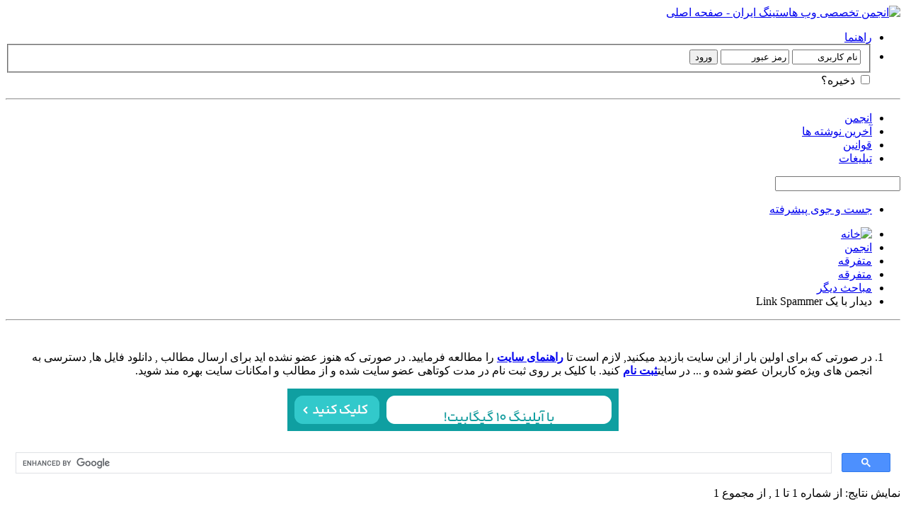

--- FILE ---
content_type: text/html; charset=utf-8
request_url: https://www.webhostingtalk.ir/showthread.php?t=764
body_size: 18326
content:
<!DOCTYPE html PUBLIC "-//W3C//DTD XHTML 1.0 Transitional//EN" "http://www.w3.org/TR/xhtml1/DTD/xhtml1-transitional.dtd">
<html xmlns="http://www.w3.org/1999/xhtml" dir="rtl" lang="fa" id="vbulletin_html">
<head>
	<meta http-equiv="Content-Type" content="text/html; charset=utf-8" />
<meta id="e_vb_meta_bburl" name="vb_meta_bburl" content="https://www.webhostingtalk.ir" />
<base href="https://www.webhostingtalk.ir/" /><!--[if IE]></base><![endif]-->
<meta name="generator" content="vBulletin 4.2.5" />

	<link rel="Shortcut Icon" href="favicon.ico" type="image/x-icon" />








	
		<script type="text/javascript" src="https://ajax.googleapis.com/ajax/libs/yui/2.9.0/build/yuiloader-dom-event/yuiloader-dom-event.js"></script>
	

<script type="text/javascript">
<!--
	if (typeof YAHOO === 'undefined') // Load ALL YUI Local
	{
		document.write('<script type="text/javascript" src="clientscript/yui/yuiloader-dom-event/yuiloader-dom-event.js?v=425"><\/script>');
		document.write('<script type="text/javascript" src="clientscript/yui/connection/connection-min.js?v=425"><\/script>');
		var yuipath = 'clientscript/yui';
		var yuicombopath = '';
		var remoteyui = false;
	}
	else	// Load Rest of YUI remotely (where possible)
	{
		var yuipath = 'https://ajax.googleapis.com/ajax/libs/yui/2.9.0/build';
		var yuicombopath = '';
		var remoteyui = true;
		if (!yuicombopath)
		{
			document.write('<script type="text/javascript" src="https://ajax.googleapis.com/ajax/libs/yui/2.9.0/build/connection/connection-min.js?v=425"><\/script>');
		}
	}
	var SESSIONURL = "s=d6946022b38cf29407828f94f0dbb9fd&";
	var SECURITYTOKEN = "guest";
	var IMGDIR_MISC = "images/misc";
	var IMGDIR_BUTTON = "images/buttons";
	var vb_disable_ajax = parseInt("0", 10);
	var SIMPLEVERSION = "425";
	var BBURL = "https://www.webhostingtalk.ir";
	var LOGGEDIN = 0 > 0 ? true : false;
	var THIS_SCRIPT = "showthread";
	var RELPATH = "showthread.php?t=764";
	var PATHS = {
		forum : "",
		cms   : "",
		blog  : ""
	};
	var AJAXBASEURL = "https://www.webhostingtalk.ir/";
// -->
</script>
<script type="text/javascript" src="https://www.webhostingtalk.ir/clientscript/vbulletin-core.js?v=425"></script>



	<link rel="alternate" type="application/rss+xml" title="انجمن تخصصی وب هاستینگ ایران RSS Feed" href="https://www.webhostingtalk.ir/external.php?type=RSS2" />
	
		<link rel="alternate" type="application/rss+xml" title="انجمن تخصصی وب هاستینگ ایران - مباحث دیگر - RSS Feed" href="https://www.webhostingtalk.ir/external.php?type=RSS2&amp;forumids=118" />
	



	<link rel="stylesheet" type="text/css" href="clientscript/vbulletin_css/style00031r/main-rollup.css?d=1652096075" />
        <link rel="stylesheet" type="text/css" href="clientscript/vbulletin_css/style00031r/vietvbb_topstats.css" />

	<!--[if lt IE 8]>
	<link rel="stylesheet" type="text/css" href="clientscript/vbulletin_css/style00031r/popupmenu-ie.css?d=1652096075" />
	<link rel="stylesheet" type="text/css" href="clientscript/vbulletin_css/style00031r/vbulletin-ie.css?d=1652096075" />
	<link rel="stylesheet" type="text/css" href="clientscript/vbulletin_css/style00031r/vbulletin-chrome-ie.css?d=1652096075" />
	<link rel="stylesheet" type="text/css" href="clientscript/vbulletin_css/style00031r/vbulletin-formcontrols-ie.css?d=1652096075" />
	<link rel="stylesheet" type="text/css" href="clientscript/vbulletin_css/style00031r/editor-ie.css?d=1652096075" />
	<![endif]-->

<script type="text/javascript" src="clientscript/post_thanks.js"></script>

<style type="text/css">
.postbitlegacy .postfoot .textcontrols a.post_thanks_button, .postbit .postfoot .textcontrols a.post_thanks_button  {
    background: url(images/buttons/post_thanks.png) no-repeat transparent right;
    padding-right: 20px;
}

.postbitlegacy .postfoot .textcontrols a.post_thanks_button:hover, .postbit .postfoot .textcontrols a.post_thanks_button:hover  {
    background: url(images/buttons/post_thanks-hover.png) no-repeat transparent right;
}

/* Uncomment the code below if you want to highlight the display of thnaks in the postbit in different colors */
/*
.post_thanks_postbit_colors { background: #000000; color: ffffff;}
.post_thanks_postbit_colors h3 { color: #ffffff; }
.post_thanks_postbit_colors a { color: #ffffff; }
*/
</style>
	<meta name="keywords" content="که,می,از,به,را,برای,در,یک,سایت,ها,های,من,گوگل,شما,با,آنها,اینکار,یا,است,هم,آن,link,comment,این,استفاده,هست,چرا,خود,لینک,ای,انجام,spammer,وبلاگ,شود,اما,کار,ما,حتی,شد,برنامه,هستند,متوجه,قرار,دادن,کنند,یعنی,دهد,همین,مانند,مشتری" />
	<meta name="description" content="دیدار با یک Link Spammer  
                    http://www.ipnetsecurity.com/archives/images/spam.gif  
 یک Spammer با تولید اطلاعت بی خاصیت  
دسترسی به اطلاعات را مشکل می کند.  
  Link Spammeer به افرادی گفته می شود که بدون اجازه با قرار دادن لینک در سایت دیگران مانند نوشتن توضیح (Comment) در وبلاگ ها و یا با هر روشی که بتوانند به توزیع لینک های سایتهای مشتریان خود - که اغلب نا مربوط و بی خاصیت هستند - در اینترنت فعالیت میکنند. سم (Sam) یکی از این افرا است که در یک آپارتمان نسبتا&quot; بزرگ در شهر" />

	<title> دیدار با یک Link Spammer</title>
	<link rel="canonical" href="showthread.php?t=764&s=d6946022b38cf29407828f94f0dbb9fd" />
	
	
	
	
	
	
	
	
	

	
		<link rel="stylesheet" type="text/css" href="clientscript/vbulletin_css/style00031r/showthread-rollup.css?d=1652096075" />
	
	<!--[if lt IE 8]><link rel="stylesheet" type="text/css" href="clientscript/vbulletin_css/style00031r/toolsmenu-ie.css?d=1652096075" />
	<link rel="stylesheet" type="text/css" href="clientscript/vbulletin_css/style00031r/postlist-ie.css?d=1652096075" />
	<link rel="stylesheet" type="text/css" href="clientscript/vbulletin_css/style00031r/showthread-ie.css?d=1652096075" />
	<link rel="stylesheet" type="text/css" href="clientscript/vbulletin_css/style00031r/postbit-ie.css?d=1652096075" />
	<link rel="stylesheet" type="text/css" href="clientscript/vbulletin_css/style00031r/poll-ie.css?d=1652096075" /><![endif]-->
<link rel="stylesheet" type="text/css" href="clientscript/vbulletin_css/style00031r/additional.css?d=1652096075" />

</head>

<body>

<div class="above_body"> <!-- closing tag is in template navbar -->
<div id="header" class="floatcontainer doc_header">
	<div><a name="top" href="forum.php?s=d6946022b38cf29407828f94f0dbb9fd" class="logo-image"><img src="images/misc/vbulletin4_logo.png" alt="انجمن تخصصی وب هاستینگ ایران - صفحه اصلی" /></a></div>
	<div id="toplinks" class="toplinks">
		
			<ul class="nouser">
			
				<li><a rel="help" href="faq.php?s=d6946022b38cf29407828f94f0dbb9fd">راهنما</a></li>
				<li>
			<script type="text/javascript" src="clientscript/vbulletin_md5.js?v=425"></script>
			<form id="navbar_loginform" action="login.php?s=d6946022b38cf29407828f94f0dbb9fd&amp;do=login" method="post" onsubmit="md5hash(vb_login_password, vb_login_md5password, vb_login_md5password_utf, 0)">
				<fieldset id="logindetails" class="logindetails">
					<div>
						<div>
					<input type="text" class="textbox default-value" name="vb_login_username" id="navbar_username" size="10" accesskey="u" tabindex="101" value="نام کاربری" />
					<input type="password" class="textbox" tabindex="102" name="vb_login_password" id="navbar_password" size="10" />
					<input type="text" class="textbox default-value" tabindex="102" name="vb_login_password_hint" id="navbar_password_hint" size="10" value="رمز عبور" style="display:none;" />
					<input type="submit" class="loginbutton" tabindex="104" value="ورود" title="نام کاربری و رمز عبور خود را برای ورود در بخش های مشخص شده بنویسید ,یا با کلیک بر'ثبت نام' یک حساب کاربری برای خود بسازید" accesskey="s" />
						</div>
					</div>
				</fieldset>
				<div id="remember" class="remember">
					<label for="cb_cookieuser_navbar"><input type="checkbox" name="cookieuser" value="1" id="cb_cookieuser_navbar" class="cb_cookieuser_navbar" accesskey="c" tabindex="103" /> ذخیره؟</label>
				</div>

				<input type="hidden" name="s" value="d6946022b38cf29407828f94f0dbb9fd" />
				<input type="hidden" name="securitytoken" value="guest" />
				<input type="hidden" name="do" value="login" />
				<input type="hidden" name="vb_login_md5password" />
				<input type="hidden" name="vb_login_md5password_utf" />
			</form>
			<script type="text/javascript">
			YAHOO.util.Dom.setStyle('navbar_password_hint', "display", "inline");
			YAHOO.util.Dom.setStyle('navbar_password', "display", "none");
			vB_XHTML_Ready.subscribe(function()
			{
			//
				YAHOO.util.Event.on('navbar_username', "focus", navbar_username_focus);
				YAHOO.util.Event.on('navbar_username', "blur", navbar_username_blur);
				YAHOO.util.Event.on('navbar_password_hint', "focus", navbar_password_hint);
				YAHOO.util.Event.on('navbar_password', "blur", navbar_password);
			});
			
			function navbar_username_focus(e)
			{
			//
				var textbox = YAHOO.util.Event.getTarget(e);
				if (textbox.value == 'نام کاربری')
				{
				//
					textbox.value='';
					textbox.style.color='#000000';
				}
			}

			function navbar_username_blur(e)
			{
			//
				var textbox = YAHOO.util.Event.getTarget(e);
				if (textbox.value == '')
				{
				//
					textbox.value='نام کاربری';
					textbox.style.color='#777777';
				}
			}
			
			function navbar_password_hint(e)
			{
			//
				var textbox = YAHOO.util.Event.getTarget(e);
				
				YAHOO.util.Dom.setStyle('navbar_password_hint', "display", "none");
				YAHOO.util.Dom.setStyle('navbar_password', "display", "inline");
				YAHOO.util.Dom.get('navbar_password').focus();
			}

			function navbar_password(e)
			{
			//
				var textbox = YAHOO.util.Event.getTarget(e);
				
				if (textbox.value == '')
				{
					YAHOO.util.Dom.setStyle('navbar_password_hint', "display", "inline");
					YAHOO.util.Dom.setStyle('navbar_password', "display", "none");
				}
			}
			</script>
				</li>
				
			</ul>
		
	</div>
	<div class="ad_global_header">
		
		
	</div>
	<hr />
</div>
<script>
  (function(i,s,o,g,r,a,m){i['GoogleAnalyticsObject']=r;i[r]=i[r]||function(){
  (i[r].q=i[r].q||[]).push(arguments)},i[r].l=1*new Date();a=s.createElement(o),
  m=s.getElementsByTagName(o)[0];a.async=1;a.src=g;m.parentNode.insertBefore(a,m)
  })(window,document,'script','//www.google-analytics.com/analytics.js','ga');
  ga('create', 'UA-9094997-10', 'auto');
  ga('send', 'pageview');
</script>
<div id="navbar" class="navbar">
	<ul id="navtabs" class="navtabs floatcontainer">
		
		
	
		<li class="selected" id="vbtab_forum">
			<a class="navtab" href="forum.php?s=d6946022b38cf29407828f94f0dbb9fd">انجمن</a>
		</li>
		
		

	
		<li  id="tab_odqx_417">
			<a class="navtab" href="search.php?do=getnew&contenttype=vBForum_Post">آخرین نوشته ها</a>
		</li>
		
		

	
		<li  id="tab_mdaz_707">
			<a class="navtab" href="http://www.webhostingtalk.ir/showthread.php?t=1591">قوانین</a>
		</li>
		
		

	
		<li  id="tab_otg2_857">
			<a target="_blank" class="navtab" href="http://www.webhostingtalk.ir/advertising/">تبلیغات</a>
		</li>
		
		

		
	</ul>
	
		<div id="globalsearch" class="globalsearch">
			<form action="search.php?s=d6946022b38cf29407828f94f0dbb9fd&amp;do=process" method="post" id="navbar_search" class="navbar_search">
				
				<input type="hidden" name="securitytoken" value="guest" />
				<input type="hidden" name="do" value="process" />
				<span class="textboxcontainer"><span><input type="text" value="" name="query" class="textbox" tabindex="99"/></span></span>
				<span class="buttoncontainer"><span><input type="image" class="searchbutton" src="images/buttons/search_rtl.png" name="submit" onclick="document.getElementById('navbar_search').submit;" tabindex="100"/></span></span>
			</form>
			<ul class="navbar_advanced_search">
				<li><a href="search.php?s=d6946022b38cf29407828f94f0dbb9fd" accesskey="4">جست و جوی پیشرفته</a></li>
				
			</ul>
		</div>
	

</div>
</div><!-- closing div for above_body -->

<div class="body_wrapper">
<div id="breadcrumb" class="breadcrumb">
	<ul class="floatcontainer">
		<li class="navbithome"><a href="index.php?s=d6946022b38cf29407828f94f0dbb9fd" accesskey="1"><img src="images/misc/navbit-home.png" alt="خانه" /></a></li>
		
	<li class="navbit"><a href="forum.php?s=d6946022b38cf29407828f94f0dbb9fd">انجمن</a></li>

	<li class="navbit"><a href="forumdisplay.php?f=40&amp;s=d6946022b38cf29407828f94f0dbb9fd">متفرقه</a></li>

	<li class="navbit"><a href="forumdisplay.php?f=41&amp;s=d6946022b38cf29407828f94f0dbb9fd">متفرقه</a></li>

	<li class="navbit"><a href="forumdisplay.php?f=118&amp;s=d6946022b38cf29407828f94f0dbb9fd">مباحث دیگر</a></li>

		
	<li class="navbit lastnavbit"><span> دیدار با یک Link Spammer</span></li>

	</ul>
	<hr />
</div>

 


<br />
<p align="center">
<!-- Revive Adserver Javascript Tag - Generated with Revive Adserver v4.1.4 -->
<script type='text/javascript'><!--//<![CDATA[
   var m3_u = (location.protocol=='https:'?'https://www.webhostingtalk.ir/ads/www/delivery/ajs.php':'http://www.webhostingtalk.ir/ads/www/delivery/ajs.php');
   var m3_r = Math.floor(Math.random()*99999999999);
   if (!document.MAX_used) document.MAX_used = ',';
   document.write ("<scr"+"ipt type='text/javascript' src='"+m3_u);
   document.write ("?zoneid=1");
   document.write ('&amp;cb=' + m3_r);
   if (document.MAX_used != ',') document.write ("&amp;exclude=" + document.MAX_used);
   document.write (document.charset ? '&amp;charset='+document.charset : (document.characterSet ? '&amp;charset='+document.characterSet : ''));
   document.write ("&amp;loc=" + escape(window.location));
   if (document.referrer) document.write ("&amp;referer=" + escape(document.referrer));
   if (document.context) document.write ("&context=" + escape(document.context));
   if (document.mmm_fo) document.write ("&amp;mmm_fo=1");
   document.write ("'><\/scr"+"ipt>");
//]]>--></script><noscript><a href='http://www.webhostingtalk.ir/ads/www/delivery/ck.php?n=a03a88f1&amp;cb=INSERT_RANDOM_NUMBER_HERE' target='_blank'><img src='http://www.webhostingtalk.ir/ads/www/delivery/avw.php?zoneid=1&amp;cb=INSERT_RANDOM_NUMBER_HERE&amp;n=a03a88f1' border='0' alt='' /></a></noscript>


	<form action="profile.php?do=dismissnotice" method="post" id="notices" class="notices">
		<input type="hidden" name="do" value="dismissnotice" />
		<input type="hidden" name="s" value="s=d6946022b38cf29407828f94f0dbb9fd&amp;" />
		<input type="hidden" name="securitytoken" value="guest" />
		<input type="hidden" id="dismiss_notice_hidden" name="dismiss_noticeid" value="" />
		<input type="hidden" name="url" value="" />
		<ol>
			<li class="restore" id="navbar_notice_1">
	
	در صورتی که برای اولین بار  از این سایت بازدید میکنید, لازم است تا
 <a href="faq.php?s=d6946022b38cf29407828f94f0dbb9fd&amp;" target="_blank"><b>راهنمای سایت</b></a> 
		را مطالعه فرمایید. در صورتی که هنوز عضو نشده اید برای ارسال مطالب , دانلود فایل ها, دسترسی به انجمن های ویژه کاربران عضو شده و ... در سایت<a href="register.php?s=d6946022b38cf29407828f94f0dbb9fd&amp;" target="_blank"><b>ثبت نام</b></a>
		کنید. با کلیک بر روی ثبت نام در مدت کوتاهی عضو سایت شده و از مطالب و امکانات سایت بهره مند شوید.
</li>
		</ol>
	</form>


<p style="text-align: center;"><a href="https://www.faraso.org/dedicatedserver-netherland/" target="_blank"><img src="https://www.webhostingtalk.ir/f.gif" alt="" width="468" height="60" /></a></p>

<script>
  (function() {
    var cx = '009104816184507027606:35ux1sdqlvw';
    var gcse = document.createElement('script');
    gcse.type = 'text/javascript';
    gcse.async = true;
    gcse.src = (document.location.protocol == 'https:' ? 'https:' : 'http:') +
        '//cse.google.com/cse.js?cx=' + cx;
    var s = document.getElementsByTagName('script')[0];
    s.parentNode.insertBefore(gcse, s);
  })();
</script>
<gcse:search></gcse:search>





	<div id="above_postlist" class="above_postlist">
		
		<div id="pagination_top" class="pagination_top">
		
			<div id="postpagestats_above" class="postpagestats">
				نمایش نتایج: از شماره 1 تا 1 , از مجموع 1 
			</div>
		</div>
	</div>
	<div id="pagetitle" class="pagetitle">
		<h1>
			موضوع: <span class="threadtitle"><a href="showthread.php?t=764&s=d6946022b38cf29407828f94f0dbb9fd" title="بازنگری این صفحه">دیدار با یک Link Spammer</a></span>
		</h1>
		
	</div>
	<div id="thread_controls" class="thread_controls toolsmenu">
		<div>
		<ul id="postlist_popups" class="postlist_popups popupgroup">
			
			
			<li class="popupmenu" id="threadtools">
				<h6><a class="popupctrl" href="javascript://">ابزارهای موضوع</a></h6>
				<ul class="popupbody popuphover">
					<li><a href="printthread.php?s=d6946022b38cf29407828f94f0dbb9fd&amp;t=764&amp;pp=10&amp;page=1" accesskey="3" rel="nofollow">پرینت این صفحه / حالت نمایش بصورت پرینت شده</a></li>
					
						<li><a href="sendmessage.php?s=d6946022b38cf29407828f94f0dbb9fd&amp;do=sendtofriend&amp;t=764" rel="nofollow">ارسال این صفحه به ایمیل یک دوست یا خودتان&hellip;</a></li>
					
					<li>
						
					</li>
					
				</ul>
			</li>

			

			

			

			
				<li class="popupmenu" id="displaymodes">
					<h6><a class="popupctrl" href="javascript://">نحوه نمایش موضوع</a></h6>
					<ul class="popupbody popuphover">
						<li><label>حالت خطی</label></li>
						<li><a href="showthread.php?t=764&amp;s=d6946022b38cf29407828f94f0dbb9fd&amp;mode=hybrid"> تعویض به حالت ترکیبی</a></li>
						<li><a href="showthread.php?t=764&amp;s=d6946022b38cf29407828f94f0dbb9fd&amp;p=3654&amp;mode=threaded#post3654"> تعوض به حالت رشته ای</a></li>
					</ul>
				</li>
			

			
			</ul>
		</div>
	</div>

<div id="postlist" class="postlist restrain">
	

	
		<ol id="posts" class="posts" start="1">
			
<li class="postbitlegacy postbitim postcontainer old" id="post_3654">
<!-- see bottom of postbit.css for .userinfo .popupmenu styles -->

	<div class="posthead">
			<span class="postdate old">
				
					<span class="date">March 5th, 2009,&nbsp;<span class="time">14:56</span></span>
				
			</span>
			<span class="nodecontrols">
				
					<a name="post3654" href="showthread.php?t=764&amp;s=d6946022b38cf29407828f94f0dbb9fd&amp;p=3654&amp;viewfull=1#post3654" class="postcounter">#1</a><a id="postcount3654" name="1"></a>
				
				
				
			</span>
	</div>
	<div class="postdetails">
		<div class="userinfo">
			<div class="username_container">
			
				<div class="popupmenu memberaction">
	<a class="username offline popupctrl" href="member.php?u=1&amp;s=d6946022b38cf29407828f94f0dbb9fd" title="Vahid آنلاین نیست."><strong><b><font color="#061B25">Vahid</font></b></strong></a>
	<ul class="popupbody popuphover memberaction_body">
		<li class="left">
			<a href="member.php?u=1&amp;s=d6946022b38cf29407828f94f0dbb9fd" class="siteicon_profile">
				نمایش مشخصات
			</a>
		</li>
		
		<li class="right">
			<a href="search.php?s=d6946022b38cf29407828f94f0dbb9fd&amp;do=finduser&amp;userid=1&amp;contenttype=vBForum_Post&amp;showposts=1" class="siteicon_forum" rel="nofollow">
				مشاهده ارسال های انجمن
			</a>
		</li>
		
		
		<li class="left">
			<a href="private.php?s=d6946022b38cf29407828f94f0dbb9fd&amp;do=newpm&amp;u=1" class="siteicon_message" rel="nofollow">
				پیام شخصی
			</a>
		</li>
		
		
		
		
		
		
		

		

		
		
	</ul>
</div>
				<img class="inlineimg onlinestatus" src="images/statusicon/user-offline.png" alt="Vahid آنلاین نیست." border="0" />

			
			</div>
			<span class="usertitle">
				مدیر کل
			</span>
			
			
			
			
			<a class="postuseravatar" href="member.php?u=1&amp;s=d6946022b38cf29407828f94f0dbb9fd" title="Vahid آنلاین نیست.">
				<img src="image.php?s=d6946022b38cf29407828f94f0dbb9fd&amp;u=1&amp;dateline=1332007194" alt="Vahid آواتار ها" title="Vahid آواتار ها" />
			</a>
			 
			
				<hr />
				<dl class="userinfo_extra">
					<dt>تاریخ عضویت</dt> <dd>Aug 2008</dd>
					
					
					<dt>نوشته ها</dt> <dd>2,724</dd>	
					
        <dt>تشکر&nbsp;<img src="images/buttons/post_thanks_given.png" alt="تشکر کرده">&nbsp;</dt><dd>435</dd>
    
        <dt>تشکر&nbsp;<img src="images/buttons/post_thanks_received.png" alt="تشکر شده">&nbsp;</dt><dd>6,994</dd>
        <dt>تشکر شده در</dt><dd>2,087 پست</dd>
    

				</dl>
				
				
				<div class="imlinks">
					    
				</div>
			
		</div>
		<div class="postbody">
			<div class="postrow has_after_content">
				
				
				<h2 class="title icon">
					<img src="images/icons/icon1.png" alt="پیش فرض" /> دیدار با یک Link Spammer
				</h2>
				


						
							
							
						
						
							
						
				<div class="content">
					<div id="post_message_3654">
						<blockquote class="postcontent restore ">
							دیدار با یک Link Spammer <br />
                   <a href="http://www.ipnetsecurity.com/archives/000006.html" target="_blank" rel="nofollow"> <img src="http://www.ipnetsecurity.com/archives/images/spam.gif" border="0" alt="" /> <br />
</a> یک Spammer با تولید اطلاعت بی خاصیت <br />
دسترسی به اطلاعات را مشکل می کند. <br />
  Link Spammeer به افرادی گفته می شود که بدون اجازه با قرار دادن لینک در سایت دیگران مانند نوشتن توضیح (Comment) در وبلاگ ها و یا با هر روشی که بتوانند به توزیع لینک های سایتهای مشتریان خود - که اغلب نا مربوط و بی خاصیت هستند - در اینترنت فعالیت میکنند. سم (Sam) یکی از این افرا است که در یک آپارتمان نسبتا&quot; بزرگ در شهر لندن زندگی می کند و تقریبا&quot; در تمام طول شبانه روز کارش همین است که گفتیم. <br />
<br />
در ابتدا بنظر می رسید که اینکار را برای تفریح انجام می دهد اما پس از کمی صحبت متوجه شدیم که موضوع به این سادگی ها هم نیست. او یک برنامه نویس حرفه ای در زمینه Perl ، LWP و PHP هست که اولین کار خود را در 13 سالگی، که یک قسمت از برنامه ای برای یک شرکت تولید کننده بازی های کامپیوتری بود نوشت. او هم اکنون 32 سال دارد و بصورت حرفه ای به کار Link Spamming مشغول است. <br />
<br />
<b>خب برای چه و چگونه اینکار را انجام می دهی؟ آیا کار تو شبیه به email spammer ها هست؟ </b>         <br />
<br />
<br />
دسامبر سال 2003 بود که گوگل در سیستم خود تغییراتی داد که به Florida Update معروف شد. گوگل الگوریتم ارزیاب سایتها و صفحات اینترنتی را تغییر داد، تا شاید بتواند از اینکه سایت های فامیل یا حتی آنها که پول بیشتر دارند همدیگر را تقویت کنند جلوگیری کند. بنابراین اگر شما یک مجموعه بزرگ از لینک ها داشتید (Link Farm) که مقصد آنها هم به اعضای همین مجموعه لینک داشت، گوگل شما را محکوم می کرد و امتیاز سایت شما را پایین می آورد و حتی ممکن بود شما را از بانک اطلاعاتی خود بیرون بیندازد. <br />
<br />
لذا ما Link Spammer ها که قبلا&quot; نام بهتری به ما اطلاق می شد - یعنی Search Engine Optimiser - باید راه حلی برای بالا بردن امتیاز و Rank مشتری های خود پیدا می کردیم. <br />
<br />
گوگل علاقه زیادی به وبلاگها دارد چرا که محتوی آنها خیلی سریع عوض می شود. خب چه جایی بهتر از اینجا برای معرفی و دادن لینک به سایت های مشتری های ما. البته Comment Spamming قبل از آپدیت فلوریدا هم وجود داشت اما بعد از آن بعنوان یک راهکار اساس برای ما SEO ها مطرح شد. تجربه من نشان می دهد که فتو بلاگها اهداف بهتری هستند چرا که مشتریان بیشتری دارند و معمولا&quot; همه می توانند آنجا Comment بگذارند. <br />
<br />
حقیقت موضوع را هم بخواهید برنامه نویسی آن کار دشواری نیست و بسادگی با ابزارهایی که هست می توان برنامه ساده ای برای اینکار نوشت، پس از آن احتیاج به یک لیست از وبلاگ ها داریم، که با یک جستجو روی لغاتی مانند Wordpress یا Movable Type یا Blooger می توانی هزارها نام وبلاگ و سایت پیدا کنی. <br />
<br />
  <b>آنها صلاحیت زیادی دارند</b><br />
افرادی مانند سم زیاد هستند و باید گفت خیلی بالاتر از یک Link Spammer هستند. او می گوید : <br />
<br />
 <br />
وقتی یک سیستم مدیریت محتوای (CMS) جدید به بازار ارائه می شود و مردم شروع به استفاده از آن می کنند، کمتر از یکساعت طول می کشد که بتوان سیستمی نوشت که در آن بطور خودکار Comment بگذارد. چیزی حدود 200 خط Script برای اینکار کافی است. نکته مهم آن است که آنرا نباید با PC خودتان انجام دهید چرا که به احتمال زیاد ISP شما متوجه خواهد شد و سرویستان را محدود و یا حتی قطع خواهد کرد. <br />
<br />
حتی اگر ISP شما متوجه نشود، اگر آدرس IP شما ثابت باشد، به احتمال زیاد صاحب سایت یا وبلاگ IP شما را بلاک میکند و جلوی قرار دادن کامنت را میگیرد. بنابراین باید از صدها هزار پراکسی های آزادی (Open Proxies) که در اینترنت هست استفاده کرد. جالب هست که بسیاری از این پراکسی ها برای استفاده شرکتهای مختلف از اینترنت درست شده اند که بخاطر تنظیمات غلط - که احتمالا&quot; برای آنها سخت هم هست - معمولا&quot; همه می توانند از آنها استفاده کنند! <br />
<br />
من شخصا&quot; از حدود 200 ؛ 300 پراکسی برای نوشتن Comment در سایت ها یا وبلاگ ها استفاده می کنم. معمولا&quot; هم سعی می کنم آنها را در نوشته های آخر قرار ندهم چرا که صاحب سایت زودتر و راحتتر متوجه می شود. دقت کنید برای من مهم آن است که گوگل لینک به سایت مشتری من را در صفحه یک سایت دیگر ببیند. همین و بس، بخصوص که صفحات جدید هنوز توسط گوگل ایندکس نشده است. <br />
<br />
  <b>اما مهمترین دلیل سم برای انجام اینکار : </b><br />
<br />
شاید باور نکنید اما این سایت هایی که من برایشان کار میکنم هرکدام بین 100 تا 200 هزار پوند در ماه درآمد دارند، که جزئی از این درآمد آنها نصیب من می شود. این مهمترین دلیلی است که من اینکار را انجام میدهم. <br />
<br />
   <b>چرا بجای اینکار مشتریهای تو نمیخواهند به گوگل رسما&quot; آگهی بدهند؟ </b><br />
<br />
تجربه من و بسیاری از محققان رفتار اینترت شناسی نشان می دهد که این روش یعنی رسیدن به هدف از طریق مسیرهای طبیعی - یعنی نه از یکجا مثلا&quot; گوگل - بیش از شش برابر بازده بیشتری داره نسبت به همان هزینه ای که برای گوگل یا هر جستجوگر دیگه ای میکنید. پرداخت بر اساس کلیک که اغلب جستجوگرها اینگونه محاسبه می کنند بسیار هزینه بر هست. <br />
<br />
  <b>اما مسائل اخلاقی چطور؟ شما از فضا ، منابع و پهنای باند مردم  استفاده میکنید؟</b><br />
<br />
تا هنگامی که قانونی برای منع اینکار نباشد انجام می دهیم. چرا که بنظر من وقتی صاحب یک سایت برای نوشته های خود اجازه قرار دادن Comment را میگذارد، ما می توانیم برویم و آنجا Comment بگذاریم.
						</blockquote>
					</div>

					
				</div>
			</div>
			
			<div class="after_content">
				
				
				
					 
				
				
					<blockquote class="signature restore"><div class="signaturecontainer">برای پیش رفت در علم آسانسوری وجود ندارد پله ها را باید پیاده رفت /./ همیشه این یادتان باشد که دست بالای دست بسیار است.<br />
يادمان باشد براي يك بار ايستادن صد ها بار افتاده ايم /./ بک آپ مهمترین رمز موفقیت هاستینگ /./ امنیت مطلق نیست.<div style="text-align: center;">ارتباط مستقیم با من :<br />
Admin -{(@)}- WebHostingTalk . ir<br />
</div></div></blockquote>
				
				
			</div>
			
			<div class="cleardiv"></div>
		</div>
	</div>
		<div class="postfoot">
			<!-- <div class="postfoot_container"> -->
			<div class="textcontrols floatcontainer">
				<span class="postcontrols">
					<img style="display:none" id="progress_3654" src="images/misc/progress.gif" alt="" />
					
					
					
						<a id="qrwq_3654" class="newreply" href="newreply.php?s=d6946022b38cf29407828f94f0dbb9fd&amp;do=newreply&amp;p=3654" rel="nofollow" title="پاسخ با نقل قول"><img id="quoteimg_3654" src="clear.gif" alt="پاسخ با نقل قول" />  پاسخ با نقل قول</a> 
					
					
					
				</span>
				<span class="postlinking">
					
						
					

					
					
					
					

					
					

					
					
					
					
					
				</span>
			<!-- </div> -->
			</div>
		</div>
	<hr />
</li>

<li class="postbitlegacy" id="post_thanks_box_3654">
    <div class="postbody" style="margin-right: 0; padding-bottom: 0px;">
    <div class="postrow post_thanks_postbit_colors" style="padding-bottom: 10px;">
    
    
    <h3 class="title" style="font-size: 12px; font-weight: normal !imporatnt; margin: 0px; padding: 5px 0px;">
        
            تعداد تشکر ها ازVahid به دلیل پست مفید
        
    </h3>
<!-- collapse -->
    <div class="content">
        <div id="post_thanks_bit_3654">
        
            <blockquote class="postcontent restore" style="padding-top: 5px;">
        
                <a href="member.php?s=d6946022b38cf29407828f94f0dbb9fd&amp;u=117318" rel="nofollow">Cr0w</a>, <a href="member.php?s=d6946022b38cf29407828f94f0dbb9fd&amp;u=100815" rel="nofollow">thanker</a> 
            </blockquote>
        </div>
    </div>
<!-- / collapse -->
        </div>
    </div>
<hr />
</li>
		
		<li class="postbitlegacy postcontainer">
		<!-- see bottom of postbit.css for .userinfo .popupmenu styles -->

			<div class="posthead">
						<span class="postdate old">
						
							<span class="date">March 5th, 2009&nbsp;<span class="time">14:56</span></span>
						
					</span>
					<span class="nodecontrols">
						
							<span class="postcounter"> # ADS</span>
						
					</span>
			</div>
			
			
					
						
			
						
							
								
									<div align="center">
										<br />
<br />
<script type='text/javascript'><!--//<![CDATA[
   var m3_u = (location.protocol=='https:'?'https://www.webhostingtalk.ir/ads/www/delivery/ajs.php':'http://www.webhostingtalk.ir/ads/www/delivery/ajs.php');
   var m3_r = Math.floor(Math.random()*99999999999);
   if (!document.MAX_used) document.MAX_used = ',';
   document.write ("<scr"+"ipt type='text/javascript' src='"+m3_u);
   document.write ("?zoneid=3");
   document.write ('&amp;cb=' + m3_r);
   if (document.MAX_used != ',') document.write ("&amp;exclude=" + document.MAX_used);
   document.write (document.charset ? '&amp;charset='+document.charset : (document.characterSet ? '&amp;charset='+document.characterSet : ''));
   document.write ("&amp;loc=" + escape(window.location));
   if (document.referrer) document.write ("&amp;referer=" + escape(document.referrer));
   if (document.context) document.write ("&context=" + escape(document.context));
   if (document.mmm_fo) document.write ("&amp;mmm_fo=1");
   document.write ("'><\/scr"+"ipt>");
//]]>--></script><noscript><a href='http://www.webhostingtalk.ir/ads/www/delivery/ck.php?n=a61f8f80&amp;cb=INSERT_RANDOM_NUMBER_HERE' target='_blank'><img src='http://www.webhostingtalk.ir/ads/www/delivery/avw.php?zoneid=3&amp;cb=INSERT_RANDOM_NUMBER_HERE&amp;n=a61f8f80' border='0' alt='' /></a></noscript>
<br />
<br />
									</div>
								
							
					
					
			
			
				<div class="postfoot">
		           <div class="textcontrols floatcontainer">
						<span class="postcontrols">&nbsp;</span>
					</div>
				</div>
			<hr />
		</li>
		
	
		</ol>
		<div class="separator"></div>
		<div class="postlistfoot">
			
		</div>

	

</div>

<div id="below_postlist" class="noinlinemod below_postlist">
	
	<div id="pagination_bottom" class="pagination_bottom">
	
		<div class="clear"></div>
<div class="navpopupmenu popupmenu nohovermenu" id="showthread_navpopup">
	
		<span class="shade"><p><strong><font color="#008000"><b>انتخاب سریع یک انجمن<br>
&nbsp;</b></font></strong></p>
</span>
		<a href="showthread.php?t=764&amp;s=d6946022b38cf29407828f94f0dbb9fd" class="popupctrl"><span class="ctrlcontainer">مباحث دیگر</span></a>
		<a href="showthread.php?t=764#top" class="textcontrol" onclick="document.location.hash='top';return false;">بالا</a>
	
	<ul class="navpopupbody popupbody popuphover">
		
		<li class="optionlabel">نقشه سایت</li>
		<li><a href="usercp.php?s=d6946022b38cf29407828f94f0dbb9fd">کنترل پنل شما</a></li>
		<li><a href="private.php?s=d6946022b38cf29407828f94f0dbb9fd">پیام خصوصی</a></li>
		<li><a href="subscription.php?s=d6946022b38cf29407828f94f0dbb9fd">اشتراک ها</a></li>
		<li><a href="online.php?s=d6946022b38cf29407828f94f0dbb9fd">" مشاهده کاربران آنلاین حاضر در سایت"</a></li>
		<li><a href="search.php?s=d6946022b38cf29407828f94f0dbb9fd">جست و جوی انجمن ها</a></li>
		<li><a href="forum.php?s=d6946022b38cf29407828f94f0dbb9fd">فهرست انجمن ها</a></li>
		
			<li class="optionlabel">انجمن ها</li>
			
		
			
				<li><a href="forumdisplay.php?f=5&amp;s=d6946022b38cf29407828f94f0dbb9fd">بخش آموزشی</a>
					<ol class="d1">
						
		
			
				<li><a href="forumdisplay.php?f=6&amp;s=d6946022b38cf29407828f94f0dbb9fd">سرور اختصاصی</a>
					<ol class="d2">
						
		
			
				<li><a href="forumdisplay.php?f=10&amp;s=d6946022b38cf29407828f94f0dbb9fd">مباحث و منابع آموزشی</a></li>
			
		
			
				<li><a href="forumdisplay.php?f=55&amp;s=d6946022b38cf29407828f94f0dbb9fd">سوالات و مشکلات</a></li>
			
		
			
				<li><a href="forumdisplay.php?f=34&amp;s=d6946022b38cf29407828f94f0dbb9fd">سرویس دهندگان خارجی</a></li>
			
		
			
					</ol>
				</li>
			
		
			
				<li><a href="forumdisplay.php?f=7&amp;s=d6946022b38cf29407828f94f0dbb9fd">سرور مجازی</a>
					<ol class="d2">
						
		
			
				<li><a href="forumdisplay.php?f=14&amp;s=d6946022b38cf29407828f94f0dbb9fd">مباحث و منابع آموزشی</a></li>
			
		
			
				<li><a href="forumdisplay.php?f=56&amp;s=d6946022b38cf29407828f94f0dbb9fd">سوالات و مشکلات</a></li>
			
		
			
				<li><a href="forumdisplay.php?f=35&amp;s=d6946022b38cf29407828f94f0dbb9fd">سرویس دهندگان خارجی</a></li>
			
		
			
					</ol>
				</li>
			
		
			
				<li><a href="forumdisplay.php?f=8&amp;s=d6946022b38cf29407828f94f0dbb9fd">نمایندگی میزبانی وب</a>
					<ol class="d2">
						
		
			
				<li><a href="forumdisplay.php?f=16&amp;s=d6946022b38cf29407828f94f0dbb9fd">مباحث و منابع آموزشی</a></li>
			
		
			
				<li><a href="forumdisplay.php?f=57&amp;s=d6946022b38cf29407828f94f0dbb9fd">سوالات و مشکلات</a></li>
			
		
			
				<li><a href="forumdisplay.php?f=36&amp;s=d6946022b38cf29407828f94f0dbb9fd">سرویس دهندگان خارجی</a></li>
			
		
			
					</ol>
				</li>
			
		
			
				<li><a href="forumdisplay.php?f=9&amp;s=d6946022b38cf29407828f94f0dbb9fd">هاست اشتراکی</a>
					<ol class="d2">
						
		
			
				<li><a href="forumdisplay.php?f=21&amp;s=d6946022b38cf29407828f94f0dbb9fd">مباحث و منایع آموزشی</a></li>
			
		
			
				<li><a href="forumdisplay.php?f=58&amp;s=d6946022b38cf29407828f94f0dbb9fd">سوالات و مشکلات</a></li>
			
		
			
				<li><a href="forumdisplay.php?f=37&amp;s=d6946022b38cf29407828f94f0dbb9fd">سرویس دهندگان خارجی</a></li>
			
		
			
					</ol>
				</li>
			
		
			
				<li><a href="forumdisplay.php?f=175&amp;s=d6946022b38cf29407828f94f0dbb9fd">وب سرورها</a>
					<ol class="d2">
						
		
			
				<li><a href="forumdisplay.php?f=226&amp;s=d6946022b38cf29407828f94f0dbb9fd">مباحث و منابع آموزشی</a></li>
			
		
			
				<li><a href="forumdisplay.php?f=227&amp;s=d6946022b38cf29407828f94f0dbb9fd">سوالات و مشکلات</a></li>
			
		
			
					</ol>
				</li>
			
		
			
				<li><a href="forumdisplay.php?f=251&amp;s=d6946022b38cf29407828f94f0dbb9fd">گواهینامه SSL</a>
					<ol class="d2">
						
		
			
				<li><a href="forumdisplay.php?f=252&amp;s=d6946022b38cf29407828f94f0dbb9fd">مباحث و منابع آموزشی</a></li>
			
		
			
				<li><a href="forumdisplay.php?f=253&amp;s=d6946022b38cf29407828f94f0dbb9fd">سوالات و مشکلات</a></li>
			
		
			
					</ol>
				</li>
			
		
			
				<li><a href="forumdisplay.php?f=248&amp;s=d6946022b38cf29407828f94f0dbb9fd">سئو و بهینه سازی وب سایت</a>
					<ol class="d2">
						
		
			
				<li><a href="forumdisplay.php?f=249&amp;s=d6946022b38cf29407828f94f0dbb9fd">مباحث و منابع آموزشی</a></li>
			
		
			
				<li><a href="forumdisplay.php?f=250&amp;s=d6946022b38cf29407828f94f0dbb9fd">سوالات و مشکلات</a></li>
			
		
			
					</ol>
				</li>
			
		
			
				<li><a href="forumdisplay.php?f=22&amp;s=d6946022b38cf29407828f94f0dbb9fd">دامین</a>
					<ol class="d2">
						
		
			
				<li><a href="forumdisplay.php?f=25&amp;s=d6946022b38cf29407828f94f0dbb9fd">مباحث و منابع آموزشی</a></li>
			
		
			
				<li><a href="forumdisplay.php?f=59&amp;s=d6946022b38cf29407828f94f0dbb9fd">سوالات و مشکلات</a></li>
			
		
			
					</ol>
				</li>
			
		
			
				<li><a href="forumdisplay.php?f=181&amp;s=d6946022b38cf29407828f94f0dbb9fd">Colocation</a>
					<ol class="d2">
						
		
			
				<li><a href="forumdisplay.php?f=224&amp;s=d6946022b38cf29407828f94f0dbb9fd">مباحث و منابع آموزشی</a></li>
			
		
			
				<li><a href="forumdisplay.php?f=225&amp;s=d6946022b38cf29407828f94f0dbb9fd">سوالات و مشکلات</a></li>
			
		
			
					</ol>
				</li>
			
		
			
					</ol>
				</li>
			
		
			
				<li><a href="forumdisplay.php?f=157&amp;s=d6946022b38cf29407828f94f0dbb9fd">بخش فروش</a>
					<ol class="d1">
						
		
			
				<li><a href="forumdisplay.php?f=160&amp;s=d6946022b38cf29407828f94f0dbb9fd">فروش سرویس</a>
					<ol class="d2">
						
		
			
				<li><a href="forumdisplay.php?f=11&amp;s=d6946022b38cf29407828f94f0dbb9fd">فروش سرور اختصاصی</a></li>
			
		
			
				<li><a href="forumdisplay.php?f=15&amp;s=d6946022b38cf29407828f94f0dbb9fd">فروش سرور مجازی</a></li>
			
		
			
				<li><a href="forumdisplay.php?f=17&amp;s=d6946022b38cf29407828f94f0dbb9fd">فروش نمایندگی هاستینگ</a></li>
			
		
			
				<li><a href="forumdisplay.php?f=20&amp;s=d6946022b38cf29407828f94f0dbb9fd">فروش هاست اشتراکی</a></li>
			
		
			
				<li><a href="forumdisplay.php?f=23&amp;s=d6946022b38cf29407828f94f0dbb9fd">فروش دامین</a></li>
			
		
			
				<li><a href="forumdisplay.php?f=222&amp;s=d6946022b38cf29407828f94f0dbb9fd">فروش سخت افزار</a></li>
			
		
			
				<li><a href="forumdisplay.php?f=182&amp;s=d6946022b38cf29407828f94f0dbb9fd">Colocation</a></li>
			
		
			
				<li><a href="forumdisplay.php?f=230&amp;s=d6946022b38cf29407828f94f0dbb9fd">خدمات کانفیگ سرور و وب سایت</a></li>
			
		
			
				<li><a href="forumdisplay.php?f=214&amp;s=d6946022b38cf29407828f94f0dbb9fd">فروش پنل پیام کوتاه،پیام رسان اجتماعی،تلفن مجازی</a></li>
			
		
			
				<li><a href="forumdisplay.php?f=228&amp;s=d6946022b38cf29407828f94f0dbb9fd">فروش انواع گواهینامه SSL</a></li>
			
		
			
				<li><a href="forumdisplay.php?f=229&amp;s=d6946022b38cf29407828f94f0dbb9fd">خدمات سئو و بهینه سازی وب سایت</a></li>
			
		
			
				<li><a href="forumdisplay.php?f=231&amp;s=d6946022b38cf29407828f94f0dbb9fd">خدمات برنامه نویسی</a></li>
			
		
			
				<li><a href="forumdisplay.php?f=232&amp;s=d6946022b38cf29407828f94f0dbb9fd">خدمات Payment Credit card</a></li>
			
		
			
				<li><a href="forumdisplay.php?f=233&amp;s=d6946022b38cf29407828f94f0dbb9fd">خدمات طراحی و گرافیکی</a></li>
			
		
			
				<li><a href="forumdisplay.php?f=234&amp;s=d6946022b38cf29407828f94f0dbb9fd">فروش انواع لایسنس</a></li>
			
		
			
				<li><a href="forumdisplay.php?f=235&amp;s=d6946022b38cf29407828f94f0dbb9fd">فروش انواع ماژول،پلاگین،قالب،افزونه،امکانات سفارشی</a></li>
			
		
			
				<li><a href="forumdisplay.php?f=236&amp;s=d6946022b38cf29407828f94f0dbb9fd">فروش انواع وب سایت،گروهای اطلاع رسانی</a></li>
			
		
			
				<li><a href="forumdisplay.php?f=237&amp;s=d6946022b38cf29407828f94f0dbb9fd">فروش انواع اسکریپت،سیستم عامل،نرم افزار و ..</a></li>
			
		
			
					</ol>
				</li>
			
		
			
				<li><a href="forumdisplay.php?f=158&amp;s=d6946022b38cf29407828f94f0dbb9fd">درخواست سرویس</a>
					<ol class="d2">
						
		
			
				<li><a href="forumdisplay.php?f=12&amp;s=d6946022b38cf29407828f94f0dbb9fd">درخواست سرور اختصاصی</a></li>
			
		
			
				<li><a href="forumdisplay.php?f=13&amp;s=d6946022b38cf29407828f94f0dbb9fd">درخواست سرور مجازی</a></li>
			
		
			
				<li><a href="forumdisplay.php?f=18&amp;s=d6946022b38cf29407828f94f0dbb9fd">درخواست نمایندگی هاستینگ</a></li>
			
		
			
				<li><a href="forumdisplay.php?f=161&amp;s=d6946022b38cf29407828f94f0dbb9fd">درخواست هاست اشتراکی</a></li>
			
		
			
				<li><a href="forumdisplay.php?f=24&amp;s=d6946022b38cf29407828f94f0dbb9fd">درخواست دامین</a></li>
			
		
			
				<li><a href="forumdisplay.php?f=223&amp;s=d6946022b38cf29407828f94f0dbb9fd">درخواست سخت افزار</a></li>
			
		
			
				<li><a href="forumdisplay.php?f=183&amp;s=d6946022b38cf29407828f94f0dbb9fd">Colocation</a></li>
			
		
			
				<li><a href="forumdisplay.php?f=238&amp;s=d6946022b38cf29407828f94f0dbb9fd">درخواست خدمات کانفیگ سرور و وب سایت</a></li>
			
		
			
				<li><a href="forumdisplay.php?f=215&amp;s=d6946022b38cf29407828f94f0dbb9fd">درخواست پنل پیام کوتاه،پیام رسان اجتماعی،تلفن مجازی</a></li>
			
		
			
				<li><a href="forumdisplay.php?f=239&amp;s=d6946022b38cf29407828f94f0dbb9fd">درخواست انواع گواهینامه SSL</a></li>
			
		
			
				<li><a href="forumdisplay.php?f=240&amp;s=d6946022b38cf29407828f94f0dbb9fd">درخواست خدمات سئو و بهینه سازی وب سایت</a></li>
			
		
			
				<li><a href="forumdisplay.php?f=241&amp;s=d6946022b38cf29407828f94f0dbb9fd">درخواست خدمات برنامه نویسی</a></li>
			
		
			
				<li><a href="forumdisplay.php?f=242&amp;s=d6946022b38cf29407828f94f0dbb9fd">درخواست خدمات Payment Credit card</a></li>
			
		
			
				<li><a href="forumdisplay.php?f=243&amp;s=d6946022b38cf29407828f94f0dbb9fd">درخواست خدمات طراحی و گرافیکی</a></li>
			
		
			
				<li><a href="forumdisplay.php?f=244&amp;s=d6946022b38cf29407828f94f0dbb9fd">درخواست انواع لایسنس</a></li>
			
		
			
				<li><a href="forumdisplay.php?f=245&amp;s=d6946022b38cf29407828f94f0dbb9fd">درخواست انواع ماژول،پلاگین،قالب،امکانات سفارشی</a></li>
			
		
			
				<li><a href="forumdisplay.php?f=246&amp;s=d6946022b38cf29407828f94f0dbb9fd">درخواست انواع وب سایت،گروهای اطلاع رسانی</a></li>
			
		
			
				<li><a href="forumdisplay.php?f=247&amp;s=d6946022b38cf29407828f94f0dbb9fd">درخواست انواع اسکریپت،سیستم عامل،نرم افزار و ..</a></li>
			
		
			
					</ol>
				</li>
			
		
			
					</ol>
				</li>
			
		
			
				<li><a href="forumdisplay.php?f=63&amp;s=d6946022b38cf29407828f94f0dbb9fd">مجازی سازی</a>
					<ol class="d1">
						
		
			
				<li><a href="forumdisplay.php?f=186&amp;s=d6946022b38cf29407828f94f0dbb9fd">سوالات و مشکلات</a>
					<ol class="d2">
						
		
			
				<li><a href="forumdisplay.php?f=65&amp;s=d6946022b38cf29407828f94f0dbb9fd">وی ام ور Vmware</a></li>
			
		
			
				<li><a href="forumdisplay.php?f=68&amp;s=d6946022b38cf29407828f94f0dbb9fd">زن Xen</a></li>
			
		
			
				<li><a href="forumdisplay.php?f=71&amp;s=d6946022b38cf29407828f94f0dbb9fd">اوپن وی زد OpenVZ</a></li>
			
		
			
				<li><a href="forumdisplay.php?f=97&amp;s=d6946022b38cf29407828f94f0dbb9fd">ساير مجازي سازي ها</a></li>
			
		
			
				<li><a href="forumdisplay.php?f=167&amp;s=d6946022b38cf29407828f94f0dbb9fd">سيتريکس Citrix Systems</a></li>
			
		
			
					</ol>
				</li>
			
		
			
				<li><a href="forumdisplay.php?f=187&amp;s=d6946022b38cf29407828f94f0dbb9fd">مباحث و منابع آموزشي</a>
					<ol class="d2">
						
		
			
				<li><a href="forumdisplay.php?f=163&amp;s=d6946022b38cf29407828f94f0dbb9fd">هايپر وي Microsoft Hyper-V</a></li>
			
		
			
				<li><a href="forumdisplay.php?f=66&amp;s=d6946022b38cf29407828f94f0dbb9fd">وی ام ور VMware</a></li>
			
		
			
				<li><a href="forumdisplay.php?f=69&amp;s=d6946022b38cf29407828f94f0dbb9fd">زن Xen</a></li>
			
		
			
				<li><a href="forumdisplay.php?f=72&amp;s=d6946022b38cf29407828f94f0dbb9fd">اوپن وی زد OpenVZ</a></li>
			
		
			
				<li><a href="forumdisplay.php?f=166&amp;s=d6946022b38cf29407828f94f0dbb9fd">سيتريکس Citrix Systems</a></li>
			
		
			
				<li><a href="forumdisplay.php?f=95&amp;s=d6946022b38cf29407828f94f0dbb9fd">سایر مجازی سازی ها</a></li>
			
		
			
					</ol>
				</li>
			
		
			
					</ol>
				</li>
			
		
			
				<li><a href="forumdisplay.php?f=76&amp;s=d6946022b38cf29407828f94f0dbb9fd">کنترل پنل ها</a>
					<ol class="d1">
						
		
			
				<li><a href="forumdisplay.php?f=188&amp;s=d6946022b38cf29407828f94f0dbb9fd">سوالات و مشکلات</a>
					<ol class="d2">
						
		
			
				<li><a href="forumdisplay.php?f=83&amp;s=d6946022b38cf29407828f94f0dbb9fd">ساير کنترل پنل ها</a></li>
			
		
			
				<li><a href="forumdisplay.php?f=84&amp;s=d6946022b38cf29407828f94f0dbb9fd">پلسک Plesk</a></li>
			
		
			
				<li><a href="forumdisplay.php?f=85&amp;s=d6946022b38cf29407828f94f0dbb9fd">دايرکت ادمين DirectAdmin</a></li>
			
		
			
				<li><a href="forumdisplay.php?f=86&amp;s=d6946022b38cf29407828f94f0dbb9fd">کلوکسو يا ال ايکس ادمين Kloxo or LXAdmin</a></li>
			
		
			
				<li><a href="forumdisplay.php?f=87&amp;s=d6946022b38cf29407828f94f0dbb9fd">سی پنل CPanel</a></li>
			
		
			
				<li><a href="forumdisplay.php?f=88&amp;s=d6946022b38cf29407828f94f0dbb9fd">هايپر وي ام HyperVM</a></li>
			
		
			
					</ol>
				</li>
			
		
			
				<li><a href="forumdisplay.php?f=189&amp;s=d6946022b38cf29407828f94f0dbb9fd">مباحث و منابع آموزشي</a>
					<ol class="d2">
						
		
			
				<li><a href="forumdisplay.php?f=89&amp;s=d6946022b38cf29407828f94f0dbb9fd">ساير کنترل پنل ها</a></li>
			
		
			
				<li><a href="forumdisplay.php?f=90&amp;s=d6946022b38cf29407828f94f0dbb9fd">پلسک Plesk</a></li>
			
		
			
				<li><a href="forumdisplay.php?f=91&amp;s=d6946022b38cf29407828f94f0dbb9fd">دايرکت ادمين DirectAdmin</a></li>
			
		
			
				<li><a href="forumdisplay.php?f=92&amp;s=d6946022b38cf29407828f94f0dbb9fd">کلوکسو يا ال ايکس ادمين Kloxo or LXAdmin</a></li>
			
		
			
				<li><a href="forumdisplay.php?f=93&amp;s=d6946022b38cf29407828f94f0dbb9fd">سی پنل CPanel</a></li>
			
		
			
				<li><a href="forumdisplay.php?f=94&amp;s=d6946022b38cf29407828f94f0dbb9fd">هايپر وي ام HyperVM</a></li>
			
		
			
					</ol>
				</li>
			
		
			
					</ol>
				</li>
			
		
			
				<li><a href="forumdisplay.php?f=194&amp;s=d6946022b38cf29407828f94f0dbb9fd">مرکز داده</a>
					<ol class="d1">
						
		
			
				<li><a href="forumdisplay.php?f=195&amp;s=d6946022b38cf29407828f94f0dbb9fd">مباحث عمومی مرکز داده</a>
					<ol class="d2">
						
		
			
				<li><a href="forumdisplay.php?f=196&amp;s=d6946022b38cf29407828f94f0dbb9fd">طراحی / توسعه مرکز داده</a></li>
			
		
			
				<li><a href="forumdisplay.php?f=197&amp;s=d6946022b38cf29407828f94f0dbb9fd">بحث در مورد نرم افزار / سخت افزار مرکز داده</a></li>
			
		
			
				<li><a href="forumdisplay.php?f=198&amp;s=d6946022b38cf29407828f94f0dbb9fd">محصولات / ابزار / نکات و چک لیست</a></li>
			
		
			
				<li><a href="forumdisplay.php?f=199&amp;s=d6946022b38cf29407828f94f0dbb9fd">مباحث کلی و راه حل دیتا سنتر</a></li>
			
		
			
				<li><a href="forumdisplay.php?f=211&amp;s=d6946022b38cf29407828f94f0dbb9fd">Review دیتا سنترها</a></li>
			
		
			
					</ol>
				</li>
			
		
			
				<li><a href="forumdisplay.php?f=205&amp;s=d6946022b38cf29407828f94f0dbb9fd">سرور / Rack / SAN / NAS</a>
					<ol class="d2">
						
		
			
				<li><a href="forumdisplay.php?f=206&amp;s=d6946022b38cf29407828f94f0dbb9fd">بحث در مورد سرور های فیزیکی</a></li>
			
		
			
				<li><a href="forumdisplay.php?f=207&amp;s=d6946022b38cf29407828f94f0dbb9fd">سیستم های بک آپ و بازیابی اطلاعات</a></li>
			
		
			
				<li><a href="forumdisplay.php?f=208&amp;s=d6946022b38cf29407828f94f0dbb9fd">ذخیره سازی / SAN /NAS</a></li>
			
		
			
				<li><a href="forumdisplay.php?f=209&amp;s=d6946022b38cf29407828f94f0dbb9fd">کلاسترینگ و محاسبات ابری</a></li>
			
		
			
					</ol>
				</li>
			
		
			
				<li><a href="forumdisplay.php?f=200&amp;s=d6946022b38cf29407828f94f0dbb9fd">مخابرات مرکز داده</a>
					<ol class="d2">
						
		
			
				<li><a href="forumdisplay.php?f=201&amp;s=d6946022b38cf29407828f94f0dbb9fd">مباحث عمومی در مورد سویچ و روتر</a></li>
			
		
			
				<li><a href="forumdisplay.php?f=202&amp;s=d6946022b38cf29407828f94f0dbb9fd">الگوریتم های روتینگ</a></li>
			
		
			
				<li><a href="forumdisplay.php?f=203&amp;s=d6946022b38cf29407828f94f0dbb9fd">اتصالات به اینترنت و ارایه دهندگان پهنای باند</a></li>
			
		
			
				<li><a href="forumdisplay.php?f=204&amp;s=d6946022b38cf29407828f94f0dbb9fd">شبکه های بی سیم</a></li>
			
		
			
					</ol>
				</li>
			
		
			
					</ol>
				</li>
			
		
			
				<li><a href="forumdisplay.php?f=99&amp;s=d6946022b38cf29407828f94f0dbb9fd">لینوکس</a>
					<ol class="d1">
						
		
			
				<li><a href="forumdisplay.php?f=190&amp;s=d6946022b38cf29407828f94f0dbb9fd">سوالات و مشکلات</a>
					<ol class="d2">
						
		
			
				<li><a href="forumdisplay.php?f=103&amp;s=d6946022b38cf29407828f94f0dbb9fd">اوبونتو,دبيان Ubuntu,Debian</a></li>
			
		
			
				<li><a href="forumdisplay.php?f=107&amp;s=d6946022b38cf29407828f94f0dbb9fd">ردهت,فدورا,سنت-او-اس Redhat,Fedora,CentOS</a></li>
			
		
			
				<li><a href="forumdisplay.php?f=108&amp;s=d6946022b38cf29407828f94f0dbb9fd">اوپن سوز,مندراو OpenSuse,Mandriva</a></li>
			
		
			
				<li><a href="forumdisplay.php?f=110&amp;s=d6946022b38cf29407828f94f0dbb9fd">ساير لينوکس ها</a></li>
			
		
			
					</ol>
				</li>
			
		
			
				<li><a href="forumdisplay.php?f=191&amp;s=d6946022b38cf29407828f94f0dbb9fd">مباحث و منابع آموزشي</a>
					<ol class="d2">
						
		
			
				<li><a href="forumdisplay.php?f=104&amp;s=d6946022b38cf29407828f94f0dbb9fd">اوبونتو,دبیان Ubuntu,Debian</a></li>
			
		
			
				<li><a href="forumdisplay.php?f=105&amp;s=d6946022b38cf29407828f94f0dbb9fd">ردهت,فدورا,سنت-او-اس Redhat,Fedora,CentOS</a></li>
			
		
			
				<li><a href="forumdisplay.php?f=106&amp;s=d6946022b38cf29407828f94f0dbb9fd">اوپن سوز,مندراو  OpenSuse,Mandriva</a></li>
			
		
			
				<li><a href="forumdisplay.php?f=111&amp;s=d6946022b38cf29407828f94f0dbb9fd">سایر لینوکس ها</a></li>
			
		
			
					</ol>
				</li>
			
		
			
					</ol>
				</li>
			
		
			
				<li><a href="forumdisplay.php?f=112&amp;s=d6946022b38cf29407828f94f0dbb9fd">شبکه</a>
					<ol class="d1">
						
		
			
				<li><a href="forumdisplay.php?f=192&amp;s=d6946022b38cf29407828f94f0dbb9fd">سوالات و مشکلات</a>
					<ol class="d2">
						
		
			
				<li><a href="forumdisplay.php?f=124&amp;s=d6946022b38cf29407828f94f0dbb9fd">سیسکو Cisco</a></li>
			
		
			
				<li><a href="forumdisplay.php?f=125&amp;s=d6946022b38cf29407828f94f0dbb9fd">Proxy / Cache / Firewall</a></li>
			
		
			
				<li><a href="forumdisplay.php?f=126&amp;s=d6946022b38cf29407828f94f0dbb9fd">شبکه های لینوکسی</a></li>
			
		
			
				<li><a href="forumdisplay.php?f=127&amp;s=d6946022b38cf29407828f94f0dbb9fd">شبکه های ویندوزی</a></li>
			
		
			
				<li><a href="forumdisplay.php?f=128&amp;s=d6946022b38cf29407828f94f0dbb9fd">اکانتینگ Accounting</a></li>
			
		
			
					</ol>
				</li>
			
		
			
				<li><a href="forumdisplay.php?f=193&amp;s=d6946022b38cf29407828f94f0dbb9fd">مباحث و منابع آموزشي</a>
					<ol class="d2">
						
		
			
				<li><a href="forumdisplay.php?f=119&amp;s=d6946022b38cf29407828f94f0dbb9fd">سیسکو Cisco</a></li>
			
		
			
				<li><a href="forumdisplay.php?f=120&amp;s=d6946022b38cf29407828f94f0dbb9fd">Proxy / Cache / Firewall</a></li>
			
		
			
				<li><a href="forumdisplay.php?f=121&amp;s=d6946022b38cf29407828f94f0dbb9fd">شبکه های لینوکسی</a></li>
			
		
			
				<li><a href="forumdisplay.php?f=122&amp;s=d6946022b38cf29407828f94f0dbb9fd">شبکه های ویندوزی</a></li>
			
		
			
				<li><a href="forumdisplay.php?f=123&amp;s=d6946022b38cf29407828f94f0dbb9fd">اکانتینگ Accounting</a></li>
			
		
			
					</ol>
				</li>
			
		
			
					</ol>
				</li>
			
		
			
				<li><a href="forumdisplay.php?f=134&amp;s=d6946022b38cf29407828f94f0dbb9fd">طراحی سایت</a>
					<ol class="d1">
						
		
			
				<li><a href="forumdisplay.php?f=176&amp;s=d6946022b38cf29407828f94f0dbb9fd">WHMCS</a>
					<ol class="d2">
						
		
			
				<li><a href="forumdisplay.php?f=177&amp;s=d6946022b38cf29407828f94f0dbb9fd">سوالات و مشکلات</a></li>
			
		
			
				<li><a href="forumdisplay.php?f=178&amp;s=d6946022b38cf29407828f94f0dbb9fd">مباحث و منابع آموزش</a></li>
			
		
			
				<li><a href="forumdisplay.php?f=212&amp;s=d6946022b38cf29407828f94f0dbb9fd">ماژول ، قالب و افزونه ها</a></li>
			
		
			
					</ol>
				</li>
			
		
			
				<li><a href="forumdisplay.php?f=135&amp;s=d6946022b38cf29407828f94f0dbb9fd">سیستم های مدیریت محتوا</a>
					<ol class="d2">
						
		
			
				<li><a href="forumdisplay.php?f=42&amp;s=d6946022b38cf29407828f94f0dbb9fd">اسکریپت های دیگر</a></li>
			
		
			
				<li><a href="forumdisplay.php?f=137&amp;s=d6946022b38cf29407828f94f0dbb9fd">PHPNUKE</a></li>
			
		
			
				<li><a href="forumdisplay.php?f=136&amp;s=d6946022b38cf29407828f94f0dbb9fd">Joomla-Mambo</a></li>
			
		
			
				<li><a href="forumdisplay.php?f=144&amp;s=d6946022b38cf29407828f94f0dbb9fd">دیگر سیستم ها</a></li>
			
		
			
				<li><a href="forumdisplay.php?f=139&amp;s=d6946022b38cf29407828f94f0dbb9fd">Wordpress</a></li>
			
		
			
				<li><a href="forumdisplay.php?f=140&amp;s=d6946022b38cf29407828f94f0dbb9fd">MovableType</a></li>
			
		
			
				<li><a href="forumdisplay.php?f=142&amp;s=d6946022b38cf29407828f94f0dbb9fd">vBulletin</a></li>
			
		
			
				<li><a href="forumdisplay.php?f=143&amp;s=d6946022b38cf29407828f94f0dbb9fd">PHPBB</a></li>
			
		
			
					</ol>
				</li>
			
		
			
				<li><a href="forumdisplay.php?f=147&amp;s=d6946022b38cf29407828f94f0dbb9fd">برنامه نویسی</a>
					<ol class="d2">
						
		
			
				<li><a href="forumdisplay.php?f=148&amp;s=d6946022b38cf29407828f94f0dbb9fd">PHP-MySQL</a></li>
			
		
			
				<li><a href="forumdisplay.php?f=149&amp;s=d6946022b38cf29407828f94f0dbb9fd">ASP-ASP.net-Access-MSSQL</a></li>
			
		
			
				<li><a href="forumdisplay.php?f=150&amp;s=d6946022b38cf29407828f94f0dbb9fd">JavaScript</a></li>
			
		
			
				<li><a href="forumdisplay.php?f=151&amp;s=d6946022b38cf29407828f94f0dbb9fd">HTML-XHTML</a></li>
			
		
			
				<li><a href="forumdisplay.php?f=152&amp;s=d6946022b38cf29407828f94f0dbb9fd">AJAX</a></li>
			
		
			
				<li><a href="forumdisplay.php?f=153&amp;s=d6946022b38cf29407828f94f0dbb9fd">دیگر زبان ها</a></li>
			
		
			
					</ol>
				</li>
			
		
			
					</ol>
				</li>
			
		
			
				<li><a href="forumdisplay.php?f=40&amp;s=d6946022b38cf29407828f94f0dbb9fd">متفرقه</a>
					<ol class="d1">
						
		
			
				<li><a href="forumdisplay.php?f=41&amp;s=d6946022b38cf29407828f94f0dbb9fd">متفرقه</a>
					<ol class="d2">
						
		
			
				<li><a href="forumdisplay.php?f=53&amp;s=d6946022b38cf29407828f94f0dbb9fd">سخت افزار</a></li>
			
		
			
				<li><a href="forumdisplay.php?f=43&amp;s=d6946022b38cf29407828f94f0dbb9fd">نرم افزار</a></li>
			
		
			
				<li><a href="forumdisplay.php?f=216&amp;s=d6946022b38cf29407828f94f0dbb9fd">درگاه های پرداخت</a></li>
			
		
			
				<li><a href="forumdisplay.php?f=168&amp;s=d6946022b38cf29407828f94f0dbb9fd">اخبار دنیای فناوری</a></li>
			
		
			
				<li><a href="forumdisplay.php?f=44&amp;s=d6946022b38cf29407828f94f0dbb9fd">فیلم های آموزشی</a></li>
			
		
			
				<li><a href="forumdisplay.php?f=118&amp;s=d6946022b38cf29407828f94f0dbb9fd">مباحث دیگر</a></li>
			
		
			
					</ol>
				</li>
			
		
			
				<li><a href="forumdisplay.php?f=217&amp;s=d6946022b38cf29407828f94f0dbb9fd">نیروی انسانی</a>
					<ol class="d2">
						
		
			
				<li><a href="forumdisplay.php?f=218&amp;s=d6946022b38cf29407828f94f0dbb9fd">به دنبال کار هستم</a></li>
			
		
			
				<li><a href="forumdisplay.php?f=219&amp;s=d6946022b38cf29407828f94f0dbb9fd">به دنبال کارمند هستم</a></li>
			
		
			
					</ol>
				</li>
			
		
			
					</ol>
				</li>
			
		
		
	</ul>
</div>
<div class="clear"></div>
	</div>
</div>








	<!-- next / previous links -->
	<div class="navlinks">
		
			<strong>&laquo;</strong>
			<a href="showthread.php?t=764&amp;s=d6946022b38cf29407828f94f0dbb9fd&amp;goto=nextoldest" rel="nofollow">موضوع قبلی</a>
			|
			<a href="showthread.php?t=764&amp;s=d6946022b38cf29407828f94f0dbb9fd&amp;goto=nextnewest" rel="nofollow">موضوع بعدی</a>
			<strong>&raquo;</strong>
		
	</div>
	<!-- / next / previous links -->

<div id="thread_info" class="thread_info block">
	
	<h4 class="threadinfohead blockhead">اطلاعات موضوع</h4>
	<div id="thread_onlineusers" class="thread_info_block blockbody formcontrols">
		<div class="inner_block">
			<h5>کاربرانی که در حال مشاهده این موضوع هستند</h5>
			<div>
				<p>در حال حاضر 1 کاربر در حال مشاهده این موضوع است. <span class="shade">(0 کاربران و 1 مهمان ها)</span></p>
				<ol class="commalist">
					
				</ol>
			</div>
		</div>
	</div>
	
	
	<div id="similar_threads">
		<h4 class="threadinfohead blockhead">موضوعات مشابه</h4>
		<div id="similar_threads_list" class="thread_info_block blockbody formcontrols">
			<ol class="similar_threads">
			<li class="floatcontainer">
  <div class="titleblock">
    <h6><a href="showthread.php?t=125896&amp;s=d6946022b38cf29407828f94f0dbb9fd" title="سلام  
آیا کسی از همکاران نرم افزار Forum Spammer داره برا وی بی؟ 
قیمت و توضیحات لطفا 
ممنون">درخواست نرم افزار Forum Spammer - نرم افزار تبلیغ در تالارهای گفتگو</a></h6>
    <div class="starter_forum">
      توسط ahmad19 در انجمن مباحث دیگر
    </div>
  </div>
  <div class="dateblock">
    <span class="shade">پاسخ ها:</span> 0
      <div class="starter_forum">
        <span class="shade">آخرين نوشته:</span> October 10th, 2014, <span class="time">10:28</span>
      </div>
  </div>
</li><li class="floatcontainer">
  <div class="titleblock">
    <h6><a href="showthread.php?t=16918&amp;s=d6946022b38cf29407828f94f0dbb9fd" title="سلام 
دوستان سرور من به عنوان اسپمر شناخته شده و به هر جا ایمیل میرنیم رد میکنن و IP من بلاک شده 
و تقریبا نمیدونم چه کنم 
سیستم عامل ContOS هست و...">شناحته شدن ip و سرور به عنوان spammer</a></h6>
    <div class="starter_forum">
      توسط mdf092 در انجمن سوالات و مشکلات
    </div>
  </div>
  <div class="dateblock">
    <span class="shade">پاسخ ها:</span> 4
      <div class="starter_forum">
        <span class="shade">آخرين نوشته:</span> January 14th, 2012, <span class="time">15:00</span>
      </div>
  </div>
</li><li class="floatcontainer">
  <div class="titleblock">
    <h6><a href="showthread.php?t=765&amp;s=d6946022b38cf29407828f94f0dbb9fd" title="دیدار با یک Link Spammer (دوم) 
                    http://www.ipnetsecurity.com/archives/images/spam2.jpg  
 برخلاف Link Spammer، Email Spammer ...">دیدار با یک Link Spammer (دوم)</a></h6>
    <div class="starter_forum">
      توسط Vahid در انجمن مباحث دیگر
    </div>
  </div>
  <div class="dateblock">
    <span class="shade">پاسخ ها:</span> 0
      <div class="starter_forum">
        <span class="shade">آخرين نوشته:</span> March 5th, 2009, <span class="time">14:57</span>
      </div>
  </div>
</li>
			</ol>
		</div>
	</div>


	
	
	
	
	<div class="options_block_container">
		
		<div class="options_block">
			<h4 class="collapse blockhead options_correct">
				<a class="collapse" id="collapse_posting_rules" href="showthread.php?t=764#top"><img src="images/buttons/collapse_40b.png" alt="" /></a>
				مجوز های ارسال و ویرایش
			</h4>
			<div id="posting_rules" class="thread_info_block blockbody formcontrols floatcontainer options_correct">
				
<div id="forumrules" class="info_subblock">

	<ul class="youcandoblock">
		<li>شما <font color="#CC3300"> <strong>نمیتوانید</strong></font> موضوع جدیدی ارسال کنید</li>
		<li>شما <font color="#CC3300"> <strong>امکان</strong></font> ارسال پاسخ را ندارید</li>
		<li>شما <font color="#CC3300"> <strong>نمیتوانید</strong></font> فایل پیوست کنید.</li>
		<li>شما <font color="#CC3300"> <strong>نمیتوانید</strong></font> پست های خود را ویرایش کنید</li>
		<li>&nbsp;</li>
	</ul>
	<div class="bbcodeblock">
		<ul>
			<li> 	<a href="misc.php?s=d6946022b38cf29407828f94f0dbb9fd&amp;do=bbcode" target="_blank">BB code</a> هست <strong>فعال</strong></li>
			<li><a href="misc.php?s=d6946022b38cf29407828f94f0dbb9fd&amp;do=showsmilies" target="_blank">شکلک ها</a> هست <strong>فعال</strong></li>
			<li><a href="misc.php?s=d6946022b38cf29407828f94f0dbb9fd&amp;do=bbcode#imgcode" target="_blank">[IMG]</a> کد هست <strong>فعال</strong></li>
			<li><a href="misc.php?s=d6946022b38cf29407828f94f0dbb9fd&amp;do=bbcode#videocode" target="_blank">[VIDEO]</a> code is <strong>فعال</strong></li>
			<li>کد <font color="#FF0000">HTML</font> <strong>غیر فعال</strong> است
</li>
		</ul>
	</div>
	<p class="rules_link"> 	<b><a href="http://www.webhostingtalk.ir/f2/1591/"><font color="#FF0000">مشاهده قوانین 
	انجمن</font></a><font color="#FF0000"> </font></b></p>

</div>

			</div>
		</div>
	</div>
</div>







<center>
<!-- Revive Adserver Javascript Tag - Generated with Revive Adserver v4.1.4 -->
<script type='text/javascript'><!--//<![CDATA[
   var m3_u = (location.protocol=='https:'?'https://www.webhostingtalk.ir/ads/www/delivery/ajs.php':'http://www.webhostingtalk.ir/ads/www/delivery/ajs.php');
   var m3_r = Math.floor(Math.random()*99999999999);
   if (!document.MAX_used) document.MAX_used = ',';
   document.write ("<scr"+"ipt type='text/javascript' src='"+m3_u);
   document.write ("?zoneid=2");
   document.write ('&amp;cb=' + m3_r);
   if (document.MAX_used != ',') document.write ("&amp;exclude=" + document.MAX_used);
   document.write (document.charset ? '&amp;charset='+document.charset : (document.characterSet ? '&amp;charset='+document.characterSet : ''));
   document.write ("&amp;loc=" + escape(window.location));
   if (document.referrer) document.write ("&amp;referer=" + escape(document.referrer));
   if (document.context) document.write ("&context=" + escape(document.context));
   if (document.mmm_fo) document.write ("&amp;mmm_fo=1");
   document.write ("'><\/scr"+"ipt>");
//]]>--></script><noscript><a href='http://www.webhostingtalk.ir/ads/www/delivery/ck.php?n=a2c6e753&amp;cb=INSERT_RANDOM_NUMBER_HERE' target='_blank'><img src='http://www.webhostingtalk.ir/ads/www/delivery/avw.php?zoneid=2&amp;cb=INSERT_RANDOM_NUMBER_HERE&amp;n=a2c6e753' border='0' alt='' /></a></noscript>
</center>

<div style="clear: right">
   
  
</div>

<div id="footer" class="floatcontainer footer">

	<form action="forum.php" method="get" id="footer_select" class="footer_select">

		
			<select name="styleid" onchange="switch_id(this, 'style')">
				<optgroup label="تغییر و انتخاب سریع استایل"><option class="hidden"></option></optgroup>
				
					
					<optgroup label="&nbsp;Standard Styles">
									
					
	<option value="31" class="" selected="selected">-- وب هاستینگ تاک</option>

					
					</optgroup>
										
				
				
					
					<optgroup label="&nbsp;Mobile Styles">
					
					
	<option value="32" class="" >-- Mobile Style</option>

					
					</optgroup>
										
				
			</select>	
		
		
		
	</form>

	<ul id="footer_links" class="footer_links">
		<li><a href="sendmessage.php?s=d6946022b38cf29407828f94f0dbb9fd" rel="nofollow" accesskey="9">تماس با ما</a></li>
		<li><a href="http://www.webhostingtalk.ir">خانه</a></li>
		
		
		<li><a href="archive/index.php?s=d6946022b38cf29407828f94f0dbb9fd">بایگانی</a></li>
		
		
		
		<li><a href="showthread.php?t=764#top" onclick="document.location.hash='top'; return false;">بالا</a></li>
	</ul>
	
	
	
	
	<script type="text/javascript">
	<!--
		// Main vBulletin Javascript Initialization
		vBulletin_init();
	//-->
	</script>
        
</div>
</div> <!-- closing div for body_wrapper -->

<div class="below_body">
<div id="footer_time" class="shade footer_time">ساعت در این لحظه : 05:00</div>

<div id="footer_copyright" class="shade footer_copyright">
	<!-- Do not remove this copyright notice -->
	Powered by <a href="https://www.vbulletin.com" id="vbulletinlink">vBulletin&reg;</a>  <br />.Copyright &copy; 2026 vBulletin Solutions, Inc. All rights reserved 
	<!-- Do not remove this copyright notice -->	
</div>
<div id="footer_morecopyright" class="shade footer_morecopyright">
	<!-- Do not remove cronimage or your scheduled tasks will cease to function -->
	<img src="https://www.webhostingtalk.ir/cron.php?s=d6946022b38cf29407828f94f0dbb9fd&amp;rand=1769992217" alt="" width="1" height="1" border="0" />
	<!-- Do not remove cronimage or your scheduled tasks will cease to function -->
	
	
</div>
  

</div>


</body>
</html>